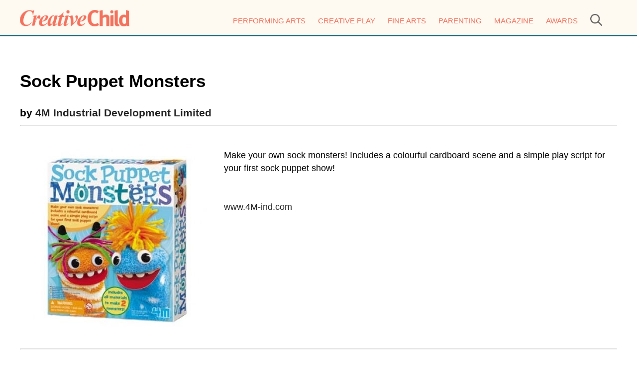

--- FILE ---
content_type: text/html; charset=UTF-8
request_url: https://www.creativechild.com/products/view/sock-puppet-monsters
body_size: 4046
content:
<!DOCTYPE html PUBLIC "-//W3C//DTD XHTML 1.0 Transitional//EN" "http://www.w3.org/TR/xhtml1/DTD/xhtml1-transitional.dtd">
<html xmlns="http://www.w3.org/1999/xhtml">
<head>
    <meta http-equiv="Content-Type" content="text/html; charset=utf-8" />
    
    <title>Sock Puppet Monsters by 4M Industrial Development Limited | Creative Child</title>
    <meta name="description" content="Sock Puppet Monsters by 4M Industrial Development Limited" />

                                
            
    <meta name="viewport" content="width=device-width" />

    <link href="https://www.creativechild.com/themes/cc/css/normalize.css" rel="stylesheet" type="text/css" />
    <link href="https://www.creativechild.com/themes/cc/css/styles.css?v=4" rel="stylesheet" type="text/css" />
    <link href="https://www.creativechild.com/themes/cc/css/responsive.css?v=4" rel="stylesheet" type="text/css" />

    <meta property="fb:app_id" content="753956198031822" />

    <link rel="shortcut icon" href="https://www.creativechild.com/themes/cc/css/img/favicon.ico" />

    <link href='https://fonts.googleapis.com/css?family=Open+Sans|Josefin+Sans' rel='stylesheet' type='text/css' />
    <link href="//maxcdn.bootstrapcdn.com/font-awesome/4.1.0/css/font-awesome.min.css" rel="stylesheet"/>

    <script type="text/javascript" src="//ajax.googleapis.com/ajax/libs/jquery/1.10.1/jquery.js"></script>

    <script type="text/javascript" src="https://www.creativechild.com/themes/cc/includes/js/main.js"></script>

    
    
    
    
    <!-- Google tag (gtag.js) -->
    <script async src="https://www.googletagmanager.com/gtag/js?id=G-P5DRP8JQSY"></script>
    <script>
        window.dataLayer = window.dataLayer || [];
        function gtag(){dataLayer.push(arguments);}
        gtag('js', new Date());

        gtag('config', 'G-P5DRP8JQSY');
    </script>


            <script type="text/javascript">
            $(document).ready(function(){
                $('.pop_wrapper').delay(3000).fadeIn("slow");
            });
        </script>
    
    <!--
    <script type='text/javascript'>
        var googletag = googletag || {};
        googletag.cmd = googletag.cmd || [];
        (function() {
            var gads = document.createElement('script');
            gads.async = true;
            gads.type = 'text/javascript';
            var useSSL = 'https:' == document.location.protocol;
            gads.src = (useSSL ? 'https:' : 'http:') +
                '//www.googletagservices.com/tag/js/gpt.js';
            var node = document.getElementsByTagName('script')[0];
            node.parentNode.insertBefore(gads, node);
        })();
    </script>
    -->


    <meta name="p:domain_verify" content="106cc5cdf428cbd825b79fb2d81ec443"/>


    <script type="text/javascript">
        //<![CDATA[
        (function() {
            var shr = document.createElement('script');
            shr.setAttribute('data-cfasync', 'false');
            shr.src = '//dsms0mj1bbhn4.cloudfront.net/assets/pub/shareaholic.js';
            shr.type = 'text/javascript'; shr.async = 'true';
            shr.onload = shr.onreadystatechange = function() {
                var rs = this.readyState;
                if (rs && rs != 'complete' && rs != 'loaded') return;
                var site_id = '7bc11456a5647aba8fa0ffe18780976d';
                try { Shareaholic.init(site_id); } catch (e) {}
            };
            var s = document.getElementsByTagName('script')[0];
            s.parentNode.insertBefore(shr, s);
        })();
        //]]>
    </script>


    <script>
      var CaptchaCallback = function() {
        if(document.getElementById('side-nav-captcha')) {
          grecaptcha.render('side-nav-captcha', {'sitekey' : '6LfZ7OIpAAAAAGA4zEUKZK4jWG7dRrfglRbJiwHQ'});
        }
        if(document.getElementById('pop-captcha')) {
          grecaptcha.render('pop-captcha', {'sitekey' : '6LfZ7OIpAAAAAGA4zEUKZK4jWG7dRrfglRbJiwHQ'});
        }         
     };
    </script>
    <script src="https://www.google.com/recaptcha/api.js?onload=CaptchaCallback&render=explicit" async defer></script>
    <style>.rc-anchor {transform:scale(0.90);-webkit-transform:scale(0.90);transform-origin:0 0;-webkit-transform-origin:0 0;}</style>
</head><body>
<div class="header">
    <div class="header_search">
        <form class="search-wrapper" action="/search" method="get">
            <input class="header_search_input" name="keyword" value="" type="text" />
            <input class="header_search_submit" type="submit" value="Search" /> &nbsp;
        </form>
    </div>
    <div class="wrapper">
        <div class="header_left">
            <a href="/"><img src="https://www.creativechild.com/themes/cc/css/img/logo.png" alt="Creative Child" style="max-height: 33px;" class="r_hide" /></a>
            <a href="/"><img src="https://www.creativechild.com/themes/cc/css/img/logo.png" alt="Creative Child" style="max-height: 33px;" class="d_hide r_logo" /></a>
        </div>

        <div class="header_right">
            <div class="nav">

    <ul class="nav_ul">
        <li><a href="/performing-arts">Performing Arts</a></li>
        <li><a href="/creative-play">Creative Play</a></li>
        <li><a href="/fine-arts">Fine Arts</a></li>
        <li><a href="/parenting">Parenting</a></li>
        <li><a href="/subscribe1">Magazine</a></li>
        <li><a href="https://awards.creativechild.com/" target="_blank">Awards</a></li>
        <li style="margin-right: 0px" class="navsearch">
            <a href="javascript:show_search()"><img src="https://www.creativechild.com/themes/cc/css/img/search.png" height="24" /></a>
        </li>
    </ul>

</div>        </div>

    </div>

    <div style="clear:both;"></div>

</div>

<div class="header_mobile">
    <div class="header_search">
        <form class="search-wrapper" action="/search" method="get">
            <input class="header_search_input" name="keyword" value="" type="text" />
            <input class="header_search_submit" type="submit" value="Search" /> &nbsp;
        </form>
    </div>
    <div class="wrapper-header-element">
<!--        <div class="header_mobile_search">-->
<!--            <a href="javascript:show_search()"><img src="--><!--search.png" height="24" /></a>-->
<!--        </div>-->
        <div class="header_mobile_logo">
            <a href="/"><img src="https://www.creativechild.com/themes/cc/css/img/logo.png" alt="Creative Child" style="max-height: 33px;" class="mobile_logo" /></a>
        </div>
        <div class="header_mobile_nav">
            <a href="javascript:show_nav();" id="nav_icon">
                <img style="width: 30px;" src="https://www.creativechild.com/themes/cc/css/img/mobile_icon.png" />
            </a>
        </div>

<!--        <div class="header_mobile_search_wrapper" style="padding-top: 10px; clear: both; text-align: center; display: none;">-->
<!--            <form class="styled2" action="/search" method="get" style="margin: 0px;">-->
<!--                <input class="header_search_input" style="width: 180px; max-width: 70%;" name="keyword" value="--><!--" type="text" />-->
<!--                <input class="header_search_submit" style="padding: 5px 10px;" type="submit" value="Search" />-->
<!--                <a href="/rss.rss"><img src="--><!--rss_1.png" alt="--><!--" /></a>-->
<!---->
<!--            </form>-->
<!--        </div>-->

        <div style="clear:both;"></div>
    </div>
    <div>
        <div class="nav">

    <ul class="nav_ul">
        <li><a href="/performing-arts">Performing Arts</a></li>
        <li><a href="/creative-play">Creative Play</a></li>
        <li><a href="/fine-arts">Fine Arts</a></li>
        <li><a href="/parenting">Parenting</a></li>
        <li><a href="/subscribe1">Magazine</a></li>
        <li><a href="https://awards.creativechild.com/" target="_blank">Awards</a></li>
        <li style="margin-right: 0px" class="navsearch">
            <a href="javascript:show_search()"><img src="https://www.creativechild.com/themes/cc/css/img/search.png" height="24" /></a>
        </li>
    </ul>

</div>    </div>


</div>


<div class="wrapper">

    
    <div style="height: 10px;"></div>


    <div class="body_wrapper">

                    <div class="content_left">

    <h1>Sock Puppet Monsters</h1>
    <h3>by <a href="/manufacturers/view/4m-industrial-development-limited/">4M Industrial Development Limited</a> </h3>
    <hr class="dotted_small" />

    <div class="clear_fix_10"></div>
    <div class="clear_fix_10"></div>

            <img src="https://d3mw6k1m1fi1qr.cloudfront.net/c65Lpb5ktNyQkGayAS1_qa25ZKYjQ-M-g-DFnh5ZgqFK7Cm7TP_400.jpg" alt="Sock Puppet Monsters" style="float: left; margin-right: 10px;" />
    
    <p><span>Make your own sock monsters! Includes a colourful cardboard scene and </span><span>a simple play script for your first sock puppet show!</span><br /><br /><br /><a href="http://www.4m-ind.com/">www.4M-ind.com</a></p>
    <div class="clear_fix_10"></div>
    <hr class="dotted" />

                <div class="clear_fix_10"></div>
        <h1>Other products by 4M Industrial Development Limited</h1>

        <ul class="products">

                            <li style="text-align: center;">
                    <a href="/products/view/kidz-labs-flying-science"><img src="https://d3mw6k1m1fi1qr.cloudfront.net/AgPOp8Q8gKAb_7b4B31Qajz4MeY7PkZ2RCOBC1ZtbwbRhPSyK7_100.jpg" alt="Kidz labs / Flying Science" /></a><br />
                    <a href="/products/view/kidz-labs-flying-science"><strong>Kidz labs / Flying Science</strong></a><br />
                    <a href="/manufacturers/view/4m-industrial-development-limited">
                        <em>4M Industrial Development Limited</em>
                    </a>
                </li>
                            <li style="text-align: center;">
                    <a href="/products/view/3d-art-dinosaur-world-"><img src="https://d3mw6k1m1fi1qr.cloudfront.net/PtCny6n7Pp2g6EMWrFc19NRNL8sbSPawDh2kaMGAyRMYfEsj8H_100.jpg" alt="3D Art Dinosaur World " /></a><br />
                    <a href="/products/view/3d-art-dinosaur-world-"><strong>3D Art Dinosaur World </strong></a><br />
                    <a href="/manufacturers/view/4m-industrial-development-limited">
                        <em>4M Industrial Development Limited</em>
                    </a>
                </li>
                            <li style="text-align: center;">
                    <a href="/products/view/green-creativityglove-dolls-making-kit-"><img src="https://d3mw6k1m1fi1qr.cloudfront.net/WK96BHfNDZCbnX7p4snQ1gcqS_6Xpxez_7p-tsK1cyT6q3ta7A_100.jpg" alt="Green Creativity/Glove Dolls Making Kit " /></a><br />
                    <a href="/products/view/green-creativityglove-dolls-making-kit-"><strong>Green Creativity/Glove Dolls Making Kit </strong></a><br />
                    <a href="/manufacturers/view/4m-industrial-development-limited">
                        <em>4M Industrial Development Limited</em>
                    </a>
                </li>
                            <li style="text-align: center;">
                    <a href="/products/view/kidzlabsbubble-science-"><img src="https://d3mw6k1m1fi1qr.cloudfront.net/GsHxxKK_XcQRNyT2j4-xkRn_FwLzbnd4_KLhO1kmmCFdhCaGGj_100.jpg" alt="Kidzlabs/Bubble Science " /></a><br />
                    <a href="/products/view/kidzlabsbubble-science-"><strong>Kidzlabs/Bubble Science </strong></a><br />
                    <a href="/manufacturers/view/4m-industrial-development-limited">
                        <em>4M Industrial Development Limited</em>
                    </a>
                </li>
                            <li style="text-align: center;">
                    <a href="/products/view/solar-mechanics"><img src="https://d3mw6k1m1fi1qr.cloudfront.net/BnW128KLZY8fSZ-b7NRaWrtyyRKWeTamqyOxYRqKFnDS_gPr7w_100.jpg" alt="Solar Mechanics" /></a><br />
                    <a href="/products/view/solar-mechanics"><strong>Solar Mechanics</strong></a><br />
                    <a href="/manufacturers/view/4m-industrial-development-limited">
                        <em>4M Industrial Development Limited</em>
                    </a>
                </li>
                            <li style="text-align: center;">
                    <a href="/products/view/wooden-spoon-fairy-puppet-theatre"><img src="https://d3mw6k1m1fi1qr.cloudfront.net/_mWjmGQ21M9nwMK_wTLY_Zd2T5pEEjCSkRQc5Oa16jxca_jndc_100.jpg" alt="Wooden Spoon Fairy Puppet Theatre" /></a><br />
                    <a href="/products/view/wooden-spoon-fairy-puppet-theatre"><strong>Wooden Spoon Fairy Puppet Theatre</strong></a><br />
                    <a href="/manufacturers/view/4m-industrial-development-limited">
                        <em>4M Industrial Development Limited</em>
                    </a>
                </li>
                            <li style="text-align: center;">
                    <a href="/products/view/light-up-space-planetarium"><img src="https://d3mw6k1m1fi1qr.cloudfront.net/gzkSdFXrXqPcTNLKn319StCbhxf6Hffk2POWFHg1bjREPmGGkS_100.jpg" alt="Light-Up Space Planetarium" /></a><br />
                    <a href="/products/view/light-up-space-planetarium"><strong>Light-Up Space Planetarium</strong></a><br />
                    <a href="/manufacturers/view/4m-industrial-development-limited">
                        <em>4M Industrial Development Limited</em>
                    </a>
                </li>
                            <li style="text-align: center;">
                    <a href="/products/view/mould-and-paint-mosaic-butterfly"><img src="https://d3mw6k1m1fi1qr.cloudfront.net/nLw5Ck_QaybypF2R5Hb6DzgWyN-cHnQFbkX5mjM4NwtMC9x6gq_100.jpg" alt="Mould and Paint / Mosaic Butterfly" /></a><br />
                    <a href="/products/view/mould-and-paint-mosaic-butterfly"><strong>Mould and Paint / Mosaic Butterfly</strong></a><br />
                    <a href="/manufacturers/view/4m-industrial-development-limited">
                        <em>4M Industrial Development Limited</em>
                    </a>
                </li>
                    </ul>
    

</div>


<div class="side_bar_right">

    <h5>Search products</h5>

    <form id="p-search" class="styled" method="get" action="/products/">
        <input type="text" id="s" name="s" value="" placeholder="Keywords">&nbsp;
        <input type="submit" value="Go" class="button">
    </form>

    <div class="clear_fix_10"></div>
    <div class="clear_fix_10"></div>

    <h5>Categories</h5>

    <ul class="category-tags">
                            <li>
                <a href="/products/hand-puppets" title="View by Category: Hand Puppets">Hand Puppets</a>
            </li>
                    <li>
                <a href="/products/art-activity-kits" title="View by Category: Art Activity Kits">Art Activity Kits</a>
            </li>
        
    </ul>

    <div class="clear_fix_10"></div>

    <h5>Manufacturer Details</h5>
        <h3><strong>4M Industrial Development Limited</strong></h3>
    <div class="clear_fix_5"></div>
        
    
    
    <div class="clear_fix_10"></div>

</div>        
        <div class="clear_fix"></div>

    </div>

</div>

<div class="footer">

    <div class="wrapper">

        <div class="footer_col footer_col_1">
            <a href="/"><img src="https://www.creativechild.com/themes/cc/css/img/logo.png" alt="Creative Child" style="max-width: 80%" /></a>

            <div style="height: 20px"></div>

            <ul style="list-style: none; padding: 0 0 0 5px; margin: 0px;">
                <li>
                    <a href="https://www.facebook.com/CreativeChildMagazine" target="_blank"><img src="https://www.creativechild.com/themes/cc/css/img/icons/facebook.png" alt="Twitter" height="30" style="margin-right: 10px" /></a>
                    <a href="https://www.instagram.com/creativechildmag/" target="_blank"><img src="https://www.creativechild.com/themes/cc/css/img/icons/instagram.png" alt="Facebook" height="30" style="margin-right: 15px" /></a>
                    <a href="https://www.pinterest.com/creativechildmg/" target="_blank"><img src="https://www.creativechild.com/themes/cc/css/img/icons/pinterest.png" alt="Instagram" height="30" /></a>
                </li>
            </ul>
        </div>

        <div class="footer_col">
            <h3>Site Links</h3>

            <a href="/about">About</a><br />
            <a href="/contact">Contact</a><br />
            <a href="/privacy-policy">Privacy Policy</a><br />
            <a href="/advertise">Advertise</a><br />
            <a href="/subscribe1">Magazine</a><br />
            <a href="https://awards.creativechild.com">Awards</a>
        </div>

        <div class="footer_col">
            <h3>Articles</h3>
            <a href="/performing-arts">Performing Arts</a><br />
            <a href="/creative-play">Creative Play</a><br />
            <a href="/fine-arts">Fine Arts</a><br />
            <a href="/parenting">Parenting</a><br />
            <a href="/subscribe1">Magazine</a><br />
        </div>

        <div class="divider"></div>

        Copyright © 1997-2026 Scooterbay Publishing. All rights reserved.
        <div style="clear: both; height: 20px;"></div>

    </div>

    <div style="clear: both"></div>

</div>
</body>
</html>